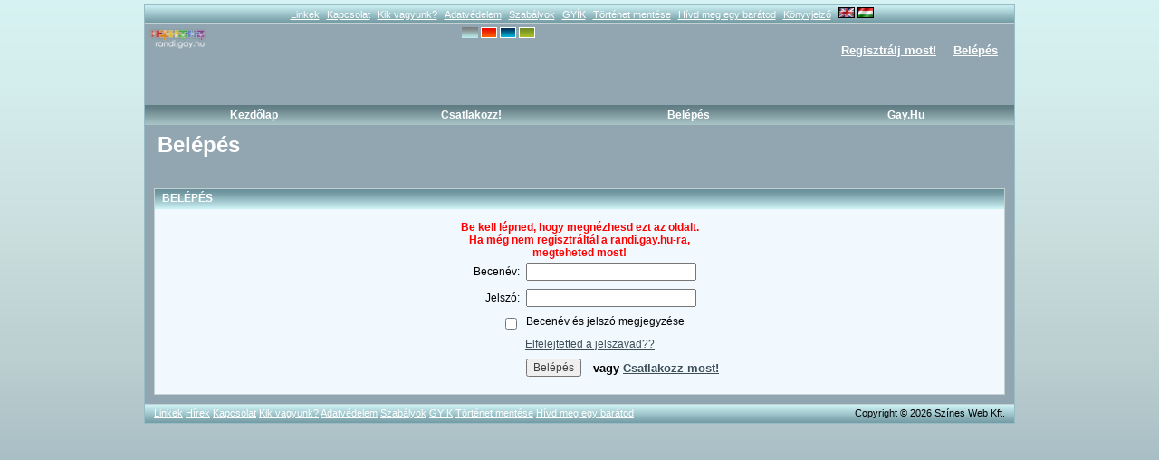

--- FILE ---
content_type: text/html; charset=utf-8
request_url: https://randi.gay.hu/profile.php?skin=air&ID=Trabszi&lang=hu
body_size: 3862
content:
<!DOCTYPE html PUBLIC "-//W3C//DTD XHTML 1.0 Transitional//EN" "http://www.w3.org/TR/xhtml1/DTD/xhtml1-transitional.dtd">
<html xmlns="http://www.w3.org/1999/xhtml" xml:lang="en-US" lang="en-US">
<head>
	<title>randi.gay.hu Belépés</title>
	<!-- <base href="https://randi.gay.hu/" /> -->
	<meta name="viewport" content="width=device-width, initial-scale=1.0">
	<meta http-equiv="Content-Type" content="text/html; charset=UTF-8" />
	<meta name="description" content="Magyar meleg közösség, chat, társkereső, 2005 óta! Mobilon is használható." />
	<meta name="keywords" content="leszbikus, meleg, biszexuális, transznemű, közösség, társkereső, cset, randi, gay, lesbian, bisexual, transsexual, hungarian, Hungary, community, chat" />

	<meta http-equiv="Content-Style-Type" content="text/css" />
	<link href="/templates/tmpl_air/css/general.css" rel="stylesheet" type="text/css" />
	<link href="/templates/tmpl_air/css/responsive.css" rel="stylesheet" type="text/css" />
	<link href="/templates/tmpl_air/css/anchor.css" rel="stylesheet" type="text/css" />

        <link rel="stylesheet" href="https://ajax.googleapis.com/ajax/libs/angular_material/1.1.0-rc4/angular-material.min.css">
        <link rel="stylesheet" href="GrandiChat/css/grandichat.css">
        <link rel="stylesheet" href="GrandiChat/css/animation.css">
        <link rel="stylesheet" href="GrandiChat/css/color.css">
	
							<link href="/templates/tmpl_air/css/profile_view.css" rel="stylesheet" type="text/css" />
	
	<script src="inc/js/functions.js" type="text/javascript" language="javascript"></script>
	<script>var urlIconLoading = '/templates/tmpl_air/images/loading.gif';</script>
	<script src="plugins/jquery/jquery.js" type="text/javascript" language="javascript"></script>
	<script src="plugins/jquery/jquery.jfeed.js" type="text/javascript" language="javascript"></script>
	<script src="inc/js/jquery.dolTopMenu.js" type="text/javascript" language="javascript"></script>
	<script src="inc/js/jquery.dolRSSFeed.js" type="text/javascript" language="javascript"></script>
	<script type="text/javascript" language="javascript">
		$(document).ready( function() { //onload
			//apply top menu functionality
			$( 'table.topMenu' ).dolTopMenu();
			
			//apply rss aggregator
			sClockIcon = '/templates/tmpl_air/images/icons/clock.gif';
			$( 'div.RSSAggrCont' ).dolRSSFeed();
		} );
	</script>
	<script src="inc/js/classes/BxDolVoting.js" type="text/javascript" language="javascript"></script>
	<script>
	  (function(i,s,o,g,r,a,m){i['GoogleAnalyticsObject']=r;i[r]=i[r]||function(){
          (i[r].q=i[r].q||[]).push(arguments)},i[r].l=1*new
          Date();a=s.createElement(o),
          m=s.getElementsByTagName(o)[0];a.async=1;a.src=g;m.parentNode.insertBefore(a,m)
          })(window,document,'script','//www.google-analytics.com/analytics.js','ga');
	        
          ga('create', 'UA-43863755-2', 'gay.hu');
          ga('send', 'pageview');
	            
        </script>
	<!--[if lt IE 7.]>
	<script defer type="text/javascript">
		var site_url = 'https://randi.gay.hu/';
	</script>
	<script defer type="text/javascript" src="inc/js/pngfix.js"></script>
	<![endif]-->

	<script type="text/javascript" language="javascript">var sRayUrl = "/ray/";var aRayApps = new Array();

//global begin
aRayApps["global"] = new Array();
aRayApps["global"]["admin"] = {"params": new Array('nick', 'password'), "top": 0, "left": 0, "width": 800, "height": 600, "resizable": 0};
//global end
//im begin
aRayApps["im"] = new Array();
aRayApps["im"]["user"] = {"params": new Array('sender', 'password', 'recipient'), "top": 0, "left": 0, "width": 550, "height": 500, "resizable": 1};
//im end
//mp3 begin
aRayApps["mp3"] = new Array();
aRayApps["mp3"]["player"] = {"params": new Array('id', 'password', 'vId', 'song'), "top": 0, "left": 0, "width": 350, "height": 380, "resizable": 0};
aRayApps["mp3"]["editor"] = {"params": new Array('id', 'password'), "top": 0, "left": 0, "width": 480, "height": 640, "resizable": 1};
//mp3 end
//presence begin
aRayApps["presence"] = new Array();
aRayApps["presence"]["user"] = {"params": new Array('id', 'password'), "top": 0, "left": 0, "width": 220, "height": 600, "resizable": 1};
//presence end
//video begin
aRayApps["video"] = new Array();
aRayApps["video"]["recorder"] = {"params": new Array('id', 'password'), "top": 0, "left": 0, "width": 350, "height": 435, "resizable": 0};
aRayApps["video"]["player"] = {"params": new Array('id'), "top": 0, "left": 0, "width": 350, "height": 435, "resizable": 1};
aRayApps["video"]["admin"] = {"params": new Array('nick', 'password'), "top": 0, "left": 0, "width": 700, "height": 330, "resizable": 0};
//video end</script><script src="/ray/modules/global/js/integration.js" type="text/javascript" language="javascript"></script>

	

	

<!--[if lt IE 7]>
<![if gte IE 5.5]>
<style type="text/css"> 
.subMenu {
	background-image:none;
	background-color:#F5F5F5;
	filter:none;
	border-bottom:3px solid #8D8D8D;
}
</style>
<![endif]>
<![endif]-->

	<script src="/socket.io/socket.io.js"></script>
</head>
<body>
	<div id="FloatDesc" style="position:absolute;display:none;z-index:100;"></div>

	<div id="login_div" class="login_ajax" onclick="var t = ( event.target || event.srcElement ); if ( t == this ) $('#login_div').hide();"></div>



	
	
	
	<div style="position:absolute;top:0px;right:0px;width:1px;height:1px;"></div>
	
	<div class="main">
	<!-- top -->
		<!--<div class="topestMenuWrapper">-->
			<div class="topestMenu">
												<a href="https://randi.gay.hu/links.php" class="menu_item_link" >Linkek</a>
				<!--								<a href="https://randi.gay.hu/news.php" class="menu_item_link" >Hírek</a>-->
												<a href="https://randi.gay.hu/contact.php" class="menu_item_link" >Kapcsolat</a>
												<a href="https://randi.gay.hu/about_us.php" class="menu_item_link" >Kik vagyunk?</a>
												<a href="https://randi.gay.hu/privacy.php" class="menu_item_link" >Adatvédelem</a>
												<a href="https://randi.gay.hu/terms_of_use.php" class="menu_item_link" >Szabályok</a>
												<a href="https://randi.gay.hu/faq.php" class="menu_item_link" >GYÍK</a>
												<a href="https://randi.gay.hu/story.php" class="menu_item_link" >Történet mentése</a>
				
												<a href="https://randi.gay.hu/tellfriend.php" class="menu_item_link" onclick="return launchTellFriend();">Hívd meg egy barátod</a>
												<a href="https://randi.gay.hu/#" class="menu_item_link" onclick="addBookmark(); return false;">Könyvjelző</a>
				<a href="/profile.php?skin=air&ID=Trabszi&lang=en" title="English">
	<img class="lang_not_selected" src="/media/images/flags/gb.gif" alt="English" title="English" /></a>
				<img class="lang_selected" src="/media/images/flags/hu.gif" alt="Hungarian" title="Hungarian" />

			</div>
		<!--</div>-->
		
		<div class="topBlock">
			<a href="https://randi.gay.hu/"><img src="/media/images/logo.png" class="mainLogo" alt="logo" /></a>
			<div style="position:absolute; left: 350px; top: 4px"><img src="/media/images/templateicon/air_active.gif" alt="air" title="air">  <a href="/profile.php?skin=fire&ID=Trabszi&lang=hu"><img src="/media/images/templateicon/fire.gif" alt="fire" title="fire"></a>  <a href="/profile.php?skin=water&ID=Trabszi&lang=hu&ID=Trabszi&lang=hu"><img src="/media/images/templateicon/water.gif" alt="water" title="water"></a>  <a href="/profile.php?skin=earth&ID=Trabszi&lang=hu&ID=Trabszi&lang=hu&ID=Trabszi&lang=hu"><img src="/media/images/templateicon/earth.gif" alt="earth" title="earth"></a>  </div>
			                <div class="topMemberBlock">
                        <div class="no_hello_actions">
                                <a href="https://randi.gay.hu/join.php">Regisztrálj most!</a>
                                <a href="https://randi.gay.hu/member.php" onclick="showItemEditForm('login_div'); $( '#login_div' ).show().load( 'member.php?action=show_login_form&relocate=' + encodeURIComponent( window.location )  );return false;">Belépés</a>
                        </div>
                </div>
                
		</div>

		<div style="position:absolute; top:43px; right:210px">
         	</div>     
                 
		<div class="topMenuWrapper">
				<ul class="topMenu">				
							<li>
								<a href="https://randi.gay.hu/index.php" showsub="#subMenu_5">Kezdőlap</a>
							</li>				
							<li>
								<a href="https://randi.gay.hu/join.php" showsub="#subMenu_91">Csatlakozz!</a>
							</li>				
							<li>
								<a href="https://randi.gay.hu/member.php" showsub="#subMenu_92">Belépés</a>
							</li>				
							<li>
								<a href="http://gay.hu/" target="_blank" showsub="#subMenu_98">Gay.hu</a>
							</li>
					</ul>
			<div class="subMenusContainer">
				<div class="subMenu" id="subMenu_9" style="display: none">
					<div class="subMenuOvr">
					<h2></h2>
					<a href="https://randi.gay.hu/"  >Profilom</a>
					<a href="https://randi.gay.hu/blogs.php?action=show_member_blog&amp;ownerID=0"  >Blog</a>
					<a href="https://randi.gay.hu/guestbook.php?owner=0"  >Vendégkönyv</a>
					<a href="https://randi.gay.hu/viewFriends.php?iUser=0"  >Tag barátai</a>
				</div></div>
				<div class="subMenu" id="subMenu_5" style="display: none">
					<div class="subMenuOvr">
					<h2>Kezdőlap</h2>
				</div></div>
				<div class="subMenu" id="subMenu_91" style="display: none">
					<div class="subMenuOvr">
					<h2>Csatlakozz!</h2>
				</div></div>
				<div class="subMenu" id="subMenu_92" style="display: none">
					<div class="subMenuOvr">
					<h2>Belépés</h2>
				</div></div>
				<div class="subMenu" id="subMenu_98" style="display: none">
					<div class="subMenuOvr">
					<h2>Gay.hu</h2>
				</div></div>
			</div>
		</div>
		
	<!-- end of top -->
		
		<h2 class="pageHeader">Belépés</h2>
		
	<!-- body -->
		<div class="bodyBlock">

	<div class="disignBoxFirst">
		<div class="boxFirstHeader">Belépés</div>
		<div class="boxContent">
			<div class="clear_both"></div>
				<form action="https://randi.gay.hu/member.php" method="POST">
	<input type="hidden" name="relocate" value="/profile.php" />
	<div class="login_form_cont">
		<div class="login_form_warning">Be kell lépned, hogy megnézhesd ezt az oldalt.<br />Ha még nem regisztráltál a randi.gay.hu-ra, megteheted most!<br /></div>
		<div class="login_form_row">
			<div class="clear_both"></div>
			<div class="login_form_label">Becenév:</div>
			<div class="login_form_val">
				<input type="text" name="ID" class="login_form_input" />
			</div>
			<div class="clear_both"></div>
		</div>
		<div class="login_form_row">
			<div class="clear_both"></div>
			<div class="login_form_label">Jelszó:</div>
			<div class="login_form_val">
				<input type="password" name="Password" class="login_form_input" />
			</div>
			<div class="clear_both"></div>
		</div>
		<div class="login_form_row">
			<div class="clear_both"></div>
			<div class="login_form_label"><input type="checkbox" name="rememberMe" /></div>
			<div class="login_form_val">
				Becenév és jelszó megjegyzése
			</div>
			<div class="clear_both"></div>
		</div>
		<div class="login_form_row_forgot">
			<a href="https://randi.gay.hu/forgot.php">Elfelejtetted a jelszavad??</a>
		</div>
		<div class="login_form_row">
			<div class="clear_both"></div>
			<div class="login_form_label"></div>
			<div class="login_form_val">
				<input type="submit" class="login_form_submit" value="Belépés"/>
			</div>
			<div class="clear_both"></div>
		</div>
		
		<div class="login_form_join">
			vagy <a href="https://randi.gay.hu/join.php">Csatlakozz most!</a>
		</div>
	</div>

</form>
			<div class="clear_both"></div>
		</div>
	</div>
	<div class="clear_both"></div>	
			<div class="clear_both"></div>
		</div>
		<!-- end of body -->
	
		
		
		
		
		<div class="bottomCopyright">
			<div class="bottomLinks">
												<a href="https://randi.gay.hu/links.php" class="bottommenu" >Linkek</a>
												<a href="https://randi.gay.hu/news.php" class="bottommenu" >Hírek</a>
												<a href="https://randi.gay.hu/contact.php" class="bottommenu" >Kapcsolat</a>
												<a href="https://randi.gay.hu/about_us.php" class="bottommenu" >Kik vagyunk?</a>
												<a href="https://randi.gay.hu/privacy.php" class="bottommenu" >Adatvédelem</a>
												<a href="https://randi.gay.hu/terms_of_use.php" class="bottommenu" >Szabályok</a>
												<a href="https://randi.gay.hu/faq.php" class="bottommenu" >GYÍK</a>
												<a href="https://randi.gay.hu/story.php" class="bottommenu" >Történet mentése</a>
				
												<a href="https://randi.gay.hu/tellfriend.php" class="bottommenu" onclick="return launchTellFriend();">Hívd meg egy barátod</a>
			</div>
			<div class="bottomCpr">Copyright &copy; 2026 Színes Web Kft.<!-- 6 87 1 82 4 --></div>
		</div>
	</div>

<!-- Angular Material Dependencies -->
<script src="https://ajax.googleapis.com/ajax/libs/angularjs/1.5.6/angular.min.js"></script>
<script src="https://ajax.googleapis.com/ajax/libs/angularjs/1.5.6/angular-sanitize.min.js"></script>
<script src="https://ajax.googleapis.com/ajax/libs/angularjs/1.5.6/angular-animate.min.js"></script>
<script src="https://ajax.googleapis.com/ajax/libs/angularjs/1.5.6/angular-aria.min.js"></script>
<script src="https://ajax.googleapis.com/ajax/libs/angular_material/1.1.0-rc4/angular-material.min.js"></script>
               
<script src="GrandiChat/dist/all.randi.js"></script>

<script type="text/javascript">
var gaJsHost = (("https:" == document.location.protocol) ? "https://ssl." :
"http://www.");
document.write(unescape("%3Cscript src='" + gaJsHost +
"google-analytics.com/ga.js' type='text/javascript'%3E%3C/script%3E"));
</script>
<script type="text/javascript">
try {
var pageTracker = _gat._getTracker("UA-10175252-2");
pageTracker._trackPageview();
} catch(err) {}</script>


	</body>
</html>



--- FILE ---
content_type: text/css
request_url: https://randi.gay.hu/templates/tmpl_air/css/general.css
body_size: 4573
content:
@charset "iso-8859-1";

@import url(../../base/css/general.css);
@import url(login_section.css);

	body
	{
		margin:0px;
		padding:0px;
		background-color: #7295ac;
	    	background-repeat: repeat-x;
		background-image: url('../images/gradient.gif');
		background-repeat: repeat-x; 
		font-family:Arial;
		font-size:12px;
		color:#000000;
	}
	
	td
	{
		text-align:left;
	}
	
	a img, form 
	{
		border:none;
		margin:0px;
		padding:0px;
	}	
	
	select,
	select.no,
	input,
	input.no,
	textarea,
	textarea.no
	{
		font-size:12px;
		font-family:Arial;
	}
	
	/* * * * MsgBox * * * */
	
	.MsgBox
	{
		margin:15px auto 15px auto;
	}
	
	.MsgBox td
	{
		margin:0px;
		padding:0px;
	}
	
	.MsgBox .corner,
	.MsgBox .corner img
	{
		width:7px;
		height:7px;
		font-size:0px;
	}
	
	.MsgBox .left_side,
	.MsgBox .right_side,
	.MsgBox .top_side,
	.MsgBox .bottom_side
	{
		background-color:#FFFFFF;
		background-image:url(../images/msgbox_bd.gif );
		font-size:0px;
	}
	
	.MsgBox .left_side
	{
		width:7px;
		background-position:left top;
		background-repeat:repeat-y;
	}
	
	.MsgBox .right_side
	{
		width:7px;
		background-position:right top;
		background-repeat:repeat-y;
	}
	
	.MsgBox tr .top_side
	{
		height:7px;
		background-position:left top;
		background-repeat:repeat-x;
	}
	
	.MsgBox .bottom_side
	{
		height:7px;
		background-position:left bottom;
		background-repeat:repeat-x;
	}

	.MsgBox .msgbox_content
	{
		background-color:#ffffff;
	}
	
	.MsgBox .msgbox_text
	{
		text-align:center;
		color:#000000;
		font-weight:bold;
		font-size:24px;
		padding:10px;
		text-transform:uppercase;
	}
	
	/* * * *  * * * */
	
	
	.main
	{
		position:relative;
		border: 1px solid #97bcc6;
		background-color: #92a6b1;
		
		margin-bottom:5px;
		margin-top:4px;
		margin-left:auto;
		margin-right:auto;
		/*padding:8px 10px;*/
	}
	
	/*.topestMenuWrapper
	{
		position:relative;
		height:21px;
	}*/
	
	.topestMenu
	{
		/*position:absolute;
		top:-8px;
		left:-10px;
		width:980px;*/
		
		height:17px;
		padding-top:3px;
		border-bottom:1px solid #c4d1d4;
		background-image:url(../images/top_tab_cutting.gif);
		font-size:11px;
		text-align:center;
	}
	
	.topestMenu a
	{
		margin-left:5px;
	}
	
	.topBlock
	{
		position:relative;
		height:90px;
		border:0px dashed blue;
		margin-bottom:0px;
	}
	
	img.mainLogo
	{
		position:absolute;
		top:4px;
		left:4px;
	}

	.topBigText
	{
		position:absolute;
		top:7px;
		left:70px;
	}
	
	.topBigText .title
	{
		font-size:36px;
		line-height:36px;
	}
	
	.topBigText .title a,
	.topBigText .title a:link,
	.topBigText .title a:visited,
	.topBigText .title a:active,
	.topBigText .title a:hover
	{
		font-weight:bold;
		color:#FFFFFF;
		text-decoration:none;
	}
	
	.topBigText .powered
	{
		font-size:8px;
		font-weight:bold;
		text-transform:uppercase;
		color:#000000;
		margin-left:3px;
	}
	
	.topMenuWrapper
	{
		position:relative;
		/*height:39px;*/
		z-index:100;
	}
	
	/* * * *  * * * */
	
	.topMenu {
		width: 100%;
		background-image: url(../images/topMenuBg.gif);
	}
	
	.topMenu td {
		background-color:white;
		height: 22px;
		text-align: center;
		vertical-align: middle;
	}
	
	.topMenu a,
	.topMenu b {
		font-weight: bold;
		display: block;
		line-height: 22px;
		height: 22px;
		margin: 0px;
		padding: 0px;
		text-transform: capitalize;
	}
	
	.topMenu a,
	.topMenu a:link,
	.topMenu a:visited,
	.topMenu a:active {
		color: #FFFFFF;
		text-decoration: none;
		background-image:url(../images/tab_cutting.gif);
		border-left:0px solid #FFFFFF;
		border-right:0px solid #FFFFFF;
	}
	
	.topMenu b,
	.topMenu a:hover {
		color: #000000;
		text-decoration: none;
		background-image:url(../images/tab_cutting_h.gif);
	}
	
	.topMenu b {
		cursor: default;
		white-space: nowrap;
	}
	
	
	.subMenusContainer {
		position: relative;
		/*top: 24px;
		width: 100%;*/
		z-index: 150;
	}
	
	.subMenu {
		background-image:url(../images/h_menu_bg.gif);
		background-repeat:repeat-x;
		height:57px;
		padding-top:8px;
		/*padding-left: 14px;*/
		font-weight: bold;
		background-color: white;
		position: absolute;
		top: 0px;
		/*width: 946px;*/
		width: 100%;
	}

	.subMenuOvr {
		margin-left:14px;
	}
	
	* html .subMenu {
		/*background-image:none;
		filter:progid:DXImageTransform.Microsoft.AlphaImageLoader(src='templates/tmpl_uni/images/h_menu_bg.png', sizingMethod='scale');*/
		/*background-image:url('templates/tmpl_uni/images/h_menu_bg.png');*/
	}

	.subMenu h2 {
		margin: 0px;
		padding: 0px;
		padding-bottom: 2px;
		font-size: 24px;
		color: #FFFFFF;
		text-transform: capitalize;
	}
	
	.subMenu a,
	.subMenu a:link,
	.subMenu a:hover,
	.subMenu a:active,
	.subMenu a:visited {
		color: #FFFFFF;
		text-decoration: none;
	}
	
	.subMenu a, .subMenu b {
		margin-right: 9px;
		text-decoration:underline;
	}
	
	/* * * *  * * * */
	
	h2.pageHeader {
		margin: 0px;
		padding: 0px;
		font-size: 24px;
		color: #FFFFFF;
		height: 57px;
		padding-top: 8px;
		padding-left: 14px;
	}
	
	
	
	
	
	.Notice
	{
		padding:3px;
		width:70%;
		border:1px solid #c4d1d4;
		background-color:#ffc;
		margin:5px auto;
		text-align:center;
		color:black;
	}
	
	.bodyBlock
	{
		margin-top: 5px;
		z-index: 50;
		padding: 0px 10px 0px 10px;
	}
	
	.page_column {
		float: left;
		position: relative;
	}
	
	.page_column_first .page_block_container {
		margin-left: 0px;
	}
	
	.page_column_last .page_block_container {
		margin-right: 0px;
	}
	
	.leftNavDiv
	{
		position:relative;
		width:182px;
		float:left;
		margin-right:8px;
	}
	
	.rightNavDiv
	{
		position:relative;
		width:749px;
		/*float:left;*/
		padding:0px;
		overflow:hidden;
	}
	
	/* * * * * * */

	
	.loginDiv
	{
		position:relative;
		height:201px;
		border:1px solid #c4d1d4;
		margin-bottom:13px;
	}
	* html .loginDiv
	{
		margin-bottom:14px;
	}
	
	
	.shoutboxDiv
	{
		position:relative;
		border:1px solid #c4d1d4;
		margin-bottom:13px;
		height:241px;
	}
	
	* html .shoutboxDiv
	{
		height:242px;
	}
	
	.pollsDiv
	{
		position:relative;
		border:0px solid green;
	}
	
	.boxHeader
	{
		position:relative;
		background-image:url('../images/head_cutting.gif');
	    background-repeat:repeat-x;
		
		height:22px;
		padding:4px 0px 0px 6px;
		font-size:10px;
		font-weight:bold;
		color:#FFF;
		text-align:left;
		text-transform:uppercase;
	}
	
/**************************************************************/
	
	.menu_item_link
	{
		text-decoration:none;
	}
	
/**************************************************************/	
	
	div.menu_item_line
	{
		position:relative;
		padding:0px 0px 0px 25px;
		margin:0px 0px 1px 0px;
		height:20px;
		line-height:20px;
		vertical-align:middle;
		font-weight:bold;
		text-transform:capitalize;
	}
	div.menu_item_line_active
	{
		position:relative;

		height:20px;
		line-height:20px;
		vertical-align:middle;
		font-weight:bold;
		text-transform:capitalize;

		padding:0px 0px 0px 25px;
		margin:0px 0px 1px 0px;
		background-image:url(../images/bullet.gif);
		background-repeat:no-repeat;
		background-position:left center;
	}

/**************************************************************/	

	.disignBoxFirst
	{
		position:relative;
		border:1px solid #c4d1d4;
		margin-bottom:10px;
		background-image:url('../images/head_cutting.gif');
		background-repeat:repeat-x;
		background-color:#f1f9ff;
	}
	
	.boxFirstHeader
	{
		height:17px;
		padding:3px 0px 0px 8px ;
		font-size:12px;
		font-weight:bold;
		color:#FFF;
		text-align:left;
		text-transform:uppercase; 
		border-bottom: 0px solid #c4d1d4;
	}
	
	.boxContent
	{
		position:relative;
		overflow:hidden;
		font-size:13px;
		/*color:#000000;*/
		padding:10px;
	}
	
	.disignBoxFirst .boxFirstHeader .dbTopMenu,
	.disignBoxFirst .boxFirstHeader .caption_item
	{
		position: absolute;
		top: 0px;
		right: 0px;
		white-space:nowrap;
		color: #000;
		font-size: 11px;
		text-transform: capitalize;
		font-weight: bold;
		/*margin-right:5px;*/
	}
	
	.disignBoxFirst .boxFirstHeader .caption_item
	{
		padding-top:3px;
		padding-right:5px;
	}
	
	.dbTopMenu div.active,
	.dbTopMenu div.notActive
	{
		float: left;
		padding-left: 5px;
		padding-right: 5px;
		border-left: 1px solid #c4d1d4;
		height:17px;
		padding-top:3px;
		position:relative;
	}
	
	.dbTopMenu div a,
	.dbTopMenu div a:link,
	.dbTopMenu div a:hover,
	.dbTopMenu div a:active,
	.dbTopMenu div a:visited,
	.caption_item a,
	.caption_item a:link,
	.caption_item a:hover,
	.caption_item a:active,
	.caption_item a:visited	
	{
		text-decoration: none;
		color: #e6f7fb;
	}
	
	.caption_item a
	{
		margin-left:4px;
	}
	
	.dbTopMenu div.active
	{
		border-bottom: 1px solid #c4d1d4;
	}
	
	.dbBottomMenu
	{
		position:relative;
		height: 16px;
		margin-top:5px;
		text-align: center;
	}
	
	.backMembers,
	.moreMembers,
	.viewAllMembers {
		color:#669;
		text-transform:capitalize;
		font-weight:bold;
	}
	
	.backMembers {
		float: left;
	}
	
	.moreMembers {
		float: right;
	}
	
	
/**************************************************************/
	div.design_box_border
	{
		position:relative;
		border:1px solid #c4d1d4;
		margin:10px;
		padding:1px;
	}
	div.design_box_border div.header
	{
		position:relative;
		padding:0px 0px 0px 7px;
		height:30px;
		line-height:23px;
		vertical-align:middle;
		font-size:12px;
		font-weight:bold;
		text-transform:uppercase;
		text-align: center;
		
		background-image:url('../images/design_border_cutting.gif');
	    background-repeat:repeat-x;
		color: #FFFFFF;
		
	}
	div.design_box_border div.keeper
	{
		position:relative;
		padding:5px;
		border:0px solid red;
		text-align:center;
		margin:2px;
	}
	
		
/**************************************************************/	
	.emptyBox
	{
		position:relative;
		border:1px solid #c4d1d4;
		margin:0px;
		padding:3px;
	}
	
	div.prof_ditails_block 
	{
		background-color:#f8fcff;
		border:1px solid #c4d1d4;
		float:left;
		height:105px;
		margin-left:10px;
		position:relative;
		text-align:left;
		width:298px;
	}

	div.prof_ditails_block div.li_word
	{
		background-color:#f8fcff;
		border:0 solid red;
		float:left;
		font-weight:bold;
		height:20px;
		line-height:20px;
		margin:1px;
		padding-left:5px;
		position:relative;
		text-align:left;
		vertical-align:middle;
		width:80px;
	}

	div.prof_ditails_block div.li_value
	{
		background-color:#ffffff;
		border:0 solid red;
		float:left;
		height:20px;
		line-height:20px;
		margin:1px;
		padding-left:5px;
		position:relative;
		text-align:left;
		vertical-align:middle;
		width:200px;
	}
/**************************************************************/	
	/*####################################################################*/

	.languageBlock
	{
		position:relative;
		border:0px solid red;
		float:right;
		margin-top:0px;
	}
	
	.skinBlock
	{
		position:relative;
		border:0px solid red;
		float:right;
		margin-top:24px;
		margin-right:-90px;
	}
	
/*####################################################################*/

	.topBannerBlock
	{
		position:relative;
		width:770px;
		/*height:40px;*/
		margin-top:5px;
		border:1px solid #c4d1d4;
		margin-left:auto;
		margin-right:auto;
		
	}
	
	.bannerBlock
	{
		position:relative;
		width:770px;
		margin:0px auto;
		border:0px solid red;
	}
	
	.leftBanner
	{
		position:absolute;
		top:0px;
		left:-150px;
		border:0px solid red;
	}
	
	.rightBanner
	{
		position:absolute;
		top:0px;
		right:-150px;
		border:0px solid red;
	}
	
	.bottomBannerBlock
	{
		position:relative;
		width:770px;
		margin-top:0px;
		border:0px solid red;
		margin:auto;
	}
	
	.bannerInnerBlock
	{
		position:relative;
		margin-left:auto;
		margin-right:auto;
		border:0px solid blue;
		width:470px;
	}
/*####################################################################*/
	div.playerAdminLink
	{
		position:relative;
  		text-align:left;
 		margin-bottom:15px;
 	}
	
	
	
	.action
	{
		margin-top:20px;
	}
/**************************************************************/	
/**************************************************************/	
/* #################################################################### */
	.logInRegistrationText
	{	
		margin:5px;
	}
	
	/**************************************************************/	
	div.pollBlock
	{
		position:relative;
		overflow:hidden;
		height:154px;
		/*width:260px;*/
		border:0px solid #c4d1d4;
		text-align:left;
		float:left;
		margin-bottom:10px;
	}
	div.pollBody
	{
		border:1px dashed #c4d1d4;
		margin:5px;
	}
	div.pollCaption
	{
		position:relative;
		margin:3px;
		padding:0px;
		overflow:hidden;
		height:15px;
		line-height:15px;
		vertical-align:middle;
		font-weight:bold;
		/*background-color:#96B2C9;
		color:#fff;*/
	}
	div.pollAnswerBlock
	{
		position:relative;
		margin:2px;
		overflow:hidden;
		height:100px;
		border:0px solid #c4d1d4;
		text-align:left;
	}
	div.pollUp
	{
		position:absolute;
		left:2px;
		top:2px;
	}
	div.pollDown
	{
		position:absolute;
		left:2px;
		bottom:2px;
	}
	div.pollQuestionBlock
	{
		position:absolute;
		/*width:190px;*/
		padding:2px;
		overflow:hidden;
		margin-left:18px;
	}
	div.pollSubmitBlock
	{
		position:relative;
		margin:2px;
		overflow:hidden;
		height:30px;
		border:solid 0px #c4d1d4;
		text-align:center;
	}
	
	
	
	.small
	{
		font-size:11px;
		color:#333366;
	}
	
	.text2
	{
		border:0px solid #c4d1d4;
	}
	
	.pollContainer
	{
		position:relative;
		margin-top:2px;
		padding:10px;
		background-color:transparent;
		border:0px solid red;
	}
	
	.createPollSection
	{
		position:relative;
		padding:10px;
		background-color:transparent;
		border:0px solid red;
	}
	
	.controlsDiv
	{
		position:relative;
		clear:both;
		margin:10px;
		background-color:#f1f9ff;
		border: 1px solid #c4d1d4;
	}
	
	.innerControlBlock
	{
		position:relative;
		float:none;
		width:auto;
	}
	
	.controlsHeader
	{
		padding: 0px 2px;
		font-weight:bold;
	}
	
	.deleteDiv
	{
		padding: 2px 0px 0px 2px;
		
	}
	
	/*.rightNavDiv .boxContent table textarea
	{
		width:300px;
	}*/
	
/*####################################################################*/

	.customMenuItemActive
	{
		color:black;
	}
	
	div.menuLine,
	div.menuLine:hover,
	div.menuLineActive
	{
		font-size:13px;
		margin-bottom:5px;
		text-transform:capitalize;
		color:black;
	}
	
	.menuLineDivider
	{
		
	}
	
	div.menuLinkBlock
	{
		padding-left:20px;
		background-repeat:no-repeat;
		background-image:url(../images/menu_pt.gif);
	}
	
	div.menuLine div.menuLinkBlock:hover
	{
		background-image:url(../images/menu_pt_h.gif);
	}
	
	.topMemberBlock
	{
		position:absolute;
		right:5px;
		top:10px;
		height:50px;
		text-align:right;
		padding:3px;
		width:400px;
		font-size:11px;
	}
	
	.topMemberBlock .thumbnail_block, .HelloMemberBlock .thumbnail_block
	{
		margin-left:5px;		
	}
	div.thumbnail_block img
	{
		background-position:center;
		background-repeat:no-repeat;
		border:1px solid #c4d1d4;
	}
	div.thumbnail_block 
		background-color:#none;
		margin-right:auto;
		padding:0;
		position:relative;
		text-align:center;
	}
	div.thumbnail_block img
	{
		background-color:#none;
		border:1px solid #c4d1d4;
		background-position:center;
		background-repeat:no-repeat;
	}
	.hello_member
	{
		font-size:13px;
		color: #FFFFFF;
	}
	
	.hello_actions
	{
		text-transform:capitalize;
		font-size:11px;
		color: #FFCC00;
	}
	
	.hello_actions span
	{
		margin-left:5px;
	}
	
	.no_hello_actions
	{
		font-size:13px;
		font-weight:bold;
		padding-right:10px;
		padding-top:9px;
	}
	
	.no_hello_actions a
	{
		margin-left:15px;
	}
	
	/* * * * Tags * * * */
	
	.tags_wrapper
	{
		text-align:center;
		border:0px solid green;
		margin:0px 18px 30px auto;
	}
	
	.one_tag
	{
		margin:0px 1px;
		line-height:30px;
		border:0px solid green;
	}
	
	div.rate_text
	{
		text-align:center;
		margin: -5px;
		padding: 15px;
		font-weight:bold;
	}
	
		div.rate_scale /* ### in design.inc.php function DesignProgress() ### */
	{
		position:relative;
		height:10px;
		font-size:1px;
		line-height:10px;
		border:1px solid #c4d1d4;

		margin:0px;
		padding:0px;
		text-align:left;
	}
	
		.paginate a,
	.paginate a:link,
	.paginate a:visited
	{
		background-color:#f1f9ff;
		color:#b2bec1;
	}
	
	.paginate i,
	.paginate a:active,
	.paginate a:hover
	{
		color:#FFFFFF;
		background-color:#b2bec1;
	}
	
	.paginate i,
	.paginate a,
	.paginate a:link,
	.paginate a:active,
	.paginate a:visited,
	.paginate a:hover
	{
		border:1px solid #b2bec1;
		font-style:normal;
		text-decoration:none;
		padding-left:3px;
		padding-right:3px;
		/*margin-left:1px;*/
		margin-right:1px;
		font-weight:bold;
	}
	
	/*.paginate a,
	.paginate i
	{	
		border:1px solid #b2bec1;
		text-decoration:none;
		padding-left:3px;
		padding-right:3px;    
		color:#2E6AB1;
		margin-left:1px;
	}*/
	

	/*.paginate a:hover,
	.paginate i
	{
		color:#FFFFFF;
		border:1px solid #2E6AB1;
		background-color:#2E6AB1;
		color:#AA9999;
		font-style:normal;
	}*/
	

	.searchResPerPage {
		text-align: center;
		margin: 2px;
	}
	
	.searchResPerPage select {
		border: 1px solid #ccc;
		width: 45px;
	}
	
	.showingResults {
		text-align: center;
		margin: 2px;
	}

	/* * * * STANDART * * * */
	
	.newsWrap,
	.categoryBlock1,
	.categoryHeader,
	.articleBlock,
	.articleBlock1,
	.articleBlock2
	{
		margin: 0px 0px 10px;
	}
	
	.categoryBlock1,
	.categoryHeader,
	.articleBlock,
	.articleBlock1,
	.articleBlock2
	{
		margin-left:12px;
		margin-right:12px;
		text-align:justify;
	}
	
	.newsHead,
	.categoryCaption,
	.artCaption,
	.articleBlock1 .title,
	.articleBlock2 .title
	{
		font-size:16px;
		font-weight:bold;
		padding-left:30px;
		padding-bottom:10px;
		background-position:left top;
		background-repeat:no-repeat;
	}

	.newsHead
	{
		background-image:url(../images/icons/news.gif);
		text-align:left;
	}
	
	.newsInfo
	{
		font-size:11px;
		color:#FFFFFF;
	}
	
	.newsText
	{
		
	}
	.newsReadMore
	{
		font-weight:bold;
		text-align:right;
	}
		
	.articleBlock1 .title,
	.articleBlock2 .title
	{
		margin-bottom:5px;
		background-image:url(../images/icons/artic_papr.gif);
	}
	
	.categoryCaption,
	.artCaption
	{
		background-image:url(../images/icons/artic_fldr.gif);
	}
	
	.articleBlock .date,
	.articleBlock1 .date,
	.articleBlock2 .date
	{
		font-size:11px;
		color:#FFFFFF;
	}

	.guestbookTextArea
	{
		width: 530px;
		height:250px;
	}

	/* Blog Design Box */
	.blogBlock
	{
		margin-bottom:10px;
		margin-top:10px;
	}

	.blog_wrapper
	{
		margin-bottom:10px;
		margin-top:10px;
	}

	.blog_subject
	{
		font-size:16px;
		font-weight:bold;
		padding-left:35px;
		padding-bottom:10px;
		background-repeat:no-repeat;
		background-position:left top;
		background-image:url(../images/icons/artic_papr.gif);
	}

	.blog_author
	{
		font-size:11px;
		font-style:normal;
		color:#000000;
		padding-top:2px;
		padding-bottom:2px;
	}

	.blog_text
	{
		font-size:13px;
		text-align:justify;
	}

	.blogs_pages
	{
		margin:4px;
		text-align:center;
		font-weight:bold;
		font-size:12px;
	}

	.menuLinkBlock 
	{
		font-weight:bold;
		font-size:18px;
		text-decoration:underline;
		color:#333366;
	}
	
	.online_offline_bulb
	{
		position:absolute;
		z-index:10;
		right:0px;
		top:0px;
	}

	/* * * * Blog/Cls/Adv little blocks * * * */
	.blog_subject_n
	{
		font-size:16px;
		font-weight:bold;
		padding-bottom:5px;
		background-repeat:no-repeat;
		background-position:left top;
	}
	
	.caption_item
	{
		position:relative;
		float:right;
		font-weight:bold;
		font-size:11px;
	}
	
	.blog_subject
	{
		font-size:16px;
		font-weight:bold;
		padding-left:25px;
		padding-bottom:5px;
		background-repeat:no-repeat;
		background-position:left top;
		background-image:url(../images/icons/artic_papr.gif);
	}
	
	.blogInfo
	{
		color:#FFFFFF;
		font-size:11px;
		padding-bottom:2px;
		padding-top:2px;
	}

	.blogInfo span
	{
		margin-right:5px;
		line-height:18px;
	}

	.blogInfo span img
	{
		vertical-align:middle;
		margin-right:3px;
	}
	
	.blogSnipper
	{
		font-size:13px;
		text-align:justify;
	}
	
	.icon_block
	{
		position:relative;
		float:left;
		width:47px;
		height:47px;
		margin-right:10px;
	}
	
	.blog_wrapper_n
	{
		position: relative;
		float: left;
		margin-top:0px;
		margin-bottom:15px;
		width:82%;
	}

.blogHead
{
	background-image:url(../images/icons/artic_papr.gif);
	background-position:left top;
	background-repeat:no-repeat;
	font-size:16px;
	font-weight:bold;
	padding-bottom:5px;
	padding-left:25px;
}

.blogInfo
{
	color:#FFFFFF;
	font-size:11px;
	padding-bottom:2px;
	padding-top:2px;
}

.blogInfo span
{
	color:#000000;
	margin-right:5px;
	line-height:18px;
}

.blogInfo span img
{
	vertical-align:middle;
	margin-right:3px;
}

.blogSnippet
{
	font-size:13px;
	text-align:justify;
}

	/* * * * RSS Feed * * * */
	
	.rss_item_wrapper
	{
		padding-bottom:15px;
	}
	
	.rss_item_header
	{
		font-size:16px;
		font-weight:bold;
	}
	
	.rss_item_info
	{
		color:#666;
		font-size:11px;
	}
	
	.rss_read_more
	{
		text-align:right;
		font-weight:bold;
	}
	

	.login_ajax {
		position:absolute;
		z-index:550;
		background-image:url('../images/op40.png');
		display:none;
	}
	
	/** html .login_ajax {
		background-image:url('../images/spacer.gif');
		filter:progid:DXImageTransform.Microsoft.AlphaImageLoader(src='templates/tmpl_uni/images/op40.png', sizingMethod='scale');
	}*/

/* * * * Modal window * * * */

.popup_form_wrapper
{
	border-collapse:collapse;
	margin:0px;
	padding:0px;
	width:350px;
}

.popup_form_wrapper td
{
	padding:0px;
	margin:0px;
}

.popup_form_wrapper td.corner
{
	width:16px;
	height:16px;
	font-size:1px;
}

.popup_form_wrapper td.side
{
	width:16px;
}

.popup_form_wrapper td.side_ver
{
	height:16px;
}

.popup_form_wrapper td.side_ver,
.popup_form_wrapper td.side
{
	background-image:url(../images/sp_op_gr.png);
	font-size:1px;
}

.popup_form_wrapper td.container
{
	background-color:#f1f9ff;
	width:450px;
}

/************EOS*************/

.edit_item_table_cont
{
	position:relative;
	border:1px solid #c4d1d4;
	/*padding-top:25px;
	padding-bottom:25px;*/
}

.bottomCopyright {
	height: 17px;
	padding-top: 3px;
	border-top: 1px solid #c4d1d4;
	background-image: url(../images/top_tab_cutting.gif);
	font-size: 11px;
	text-align: center;
	padding-left: 10px;
	padding-right: 10px;
}
.bottomLinks {
	position: relative;
	float: left;
}

.bottomCpr {
	position: relative;
	float: right;
}

.short_desc {
	position: relative;
}

.login_ajax_wrap {
	width:350px;
	margin:250px auto 0px;
}

.login_ajx_close {
	position: absolute;
	right: -1px;
	top: 3px;
	z-index: 150;
	cursor: pointer;
}

--- FILE ---
content_type: text/css
request_url: https://randi.gay.hu/templates/tmpl_air/css/responsive.css
body_size: 385
content:
.bodyBlock {
  display: -webkit-flex;
  display: flex;
  -webkit-flex-flow: row wrap;
  flex-flow: row wrap;
}

ul.topMenu {
  display: flex; 
  margin: 0; 
  flex-wrap: wrap; 
  padding: 0; 
  background: linear-gradient(#12838F, #1FC8DA);
}

.topMenu li {
  list-sytle: none;
  flex: 1 1 30%;
  text-align: center;
  display: block;
}

#page_column_1,
#page_column_2,
.disignBoxFirst
{
  width: 100%;
}

@media (min-width: 450px) {
  ul.topMenu li {
    flex-basis: 20%;
  }
}

@media (min-width: 600px) {
  ul.topMenu li {
    flex-basis: 10%;
  }
}

@media (min-width: 768px) {
  #page_column_1 {
    width: 60%;
    -webkit-order: 1;
    order: 1;
  }

  #page_column_2 {
    width: 38%;
    -webkit-order: 2;
    order: 2;
  }

  .page_block_container {
    margin-left: 5px;
    margin-right: 5px;
  }
}

@media (min-width: 960px) {
  .main {
    width: 960px;
  }
}



--- FILE ---
content_type: text/css
request_url: https://randi.gay.hu/templates/tmpl_air/css/profile_view.css
body_size: 1205
content:
@charset "iso-8859-1";
@import url(../../base/css/profile_view.css);

#thin_column
{
	width:49%;
	margin-right:10px;
	overflow: hidden;
}

#thick_column
{
	width:49%;
	overflow: hidden;
}

.photo 
{
	background-position:center;
	background-repeat:no-repeat;
	border:1px solid #c4d1d4;
}

.photo_title
{
	position:relative;
	float:left;
	font-size:11px;
	left:40px;
}

.icons
{
	border: 1px solid #c4d1d4;
	margin: 2px;
	cursor: pointer;
	background-position:center center;
	background-repeat:no-repeat;
}

.icons:hover
{
	border: 1px solid #8d9698;
	background-color:none;
}


.iconBlockCont
{
	white-space:nowrap;
	max-width:307px;
	width: 82%;
	margin-left:auto;
	margin-right:auto;
	border:none;
	z-index:15;
	text-align:center;
}

.scrollCont
{
	position:absolute;
	width:100%;
	top:18px;
	left:0px;
	z-index:10;
}

.scrollIconContainer
{
	position:relative;
	max-width:346px;
	width: 100%;
	top:0px;
	left:0px;
	margin-left:auto;
	margin-right:auto;
}

#profile_details_wrapper
{
	font-weight:bold;
	padding-left:10px;
}

#profile_details_wrapper table
{
	width:100%;
	border-collapse:collapse;
}

.profile_td_1,
.profile_td_1_first
{
	position:relative;
	width:100px;
}

.profile_td_2,
.profile_td_2_first
{
	position:relative;
}


/* * * * Profile Info * * * */


.profile_info_block {
	width: 100%;
}

.profile_info_block td {
	border-bottom: 1px solid #c4d1d4;
}

.profile_info_block td {
	padding: 4px;
}

.profile_info_block td.profile_info_label {
	font-weight: bold;
	text-align: left;
	width: 200px;
}

.profile_info_block td.profile_info_value1 {
	border-right: 1px solid #c4d1d4;
}

/* * * *  * * * */


.menu_item_block
{
	position: relative;
}

.menu_item_block_left, .menu_item_block_right
{
	position: relative;
	float: left;
	width: 200px;
}

.menuLine
{
	position:relative;
}

.menuLinkBlock
{
	position:relative;
}

.comments_wrapper
{
	position:relative;
}

.comment_author 
{
	float:left;
	margin-right:12px;
	font-size:12px;
	position:relative;
}

.comment_view
{
	font-size:12px;
}

.comment_text
{
	background-color:#FFFFFF;
	border:0px;
	font-size:11px;
	padding-left:59px;
}

.comment_row 
{
	border-bottom:0px;
}

div#comments_wrapper
{
	position:relative;
	width:346px;
}

.comment_add_comment
{
	position:relative;
	background-color:#FFFFFF;
	float:left;
	padding-left:25px;
	color:#333366;
	font-size:18px;
	font-weight:bold;
	background-image:url('../images/icons/add_comment.gif');
	background-repeat:no-repeat;
}

	
	.sharePhotosContent_1, .sharePhotosContent_2 
	{
		position: relative;
		float: left;
		width: 112px;
		overflow: hidden;
		white-space: nowrap;
	}
	
	.sharePhotosContent_1
	{
		margin:0px 7px 7px 0px;
	}
	
	.sharedMediaAdd {
		overflow: hidden;
		white-space: nowrap;
	}
	
	.lastFilesPic
	{
		position: relative;
		/*float: left;*/
		border: 1px solid #c4d1d4;
		width: 110px;
		height: 110px;
		background-position: center;
		background-repeat: no-repeat;
	}
	
	.sharePhotosContent_1 .votes_small b, .sharePhotosContent_2 .votes_small b
	{
		display: none;
	}
	
	.sharePhotosContent_1 .votes_small .votes_gray_small,
	.sharePhotosContent_2 .votes_small .votes_gray_small
	{
		
	}
	
	.galleryRate .votes_small
	{
		width:112px;
	}
	
	.lastVideoPic
	{
		position: relative;
		/*float: left;*/
		border: 1px solid #c4d1d4;
		width: 112px;
		height: 80px;
	}
	
	.shareMusicContent_1,
	.shareMusicContent_2
	{
		position: relative;
		float: left;
		width: 112px;
		overflow: hidden;
	}

	.shareMusicContent_1
	{
		margin:0px 7px 7px 0px;
	}
	
	.shareMusicContent_2
	{
		margin:0px 0px 7px;
	}

	.shareMusicContent_1 .votes_small b,
	.shareMusicContent_2 .votes_small b
	{
		display: none;
	}
	
	.lastMusicPic
	{
		position: relative;
		/*float: left;*/
		border: 1px solid #c4d1d4;
		width: 110px;
		height: 110px;
	}
	
	.blogHead1
	{
		font-size:16px;
		font-weight:bold;
		/*margin-left:12px;*/
		/*padding-left:25px;*/
		padding-bottom:5px;
		background-repeat:no-repeat;
		background-position:left top;
		/*background-image:url(../images/icons/artic_papr.gif);*/
	}

	.rss_item_header
	{
		padding-bottom:5px;
	}
	
	.rss_item_info span
	{
		margin-right:5px;
		line-height:18px;
	}
	
	.rss_item_info span img
	{
		vertical-align:middle;
		margin-right:3px;
	}

	#iiPPhoto1, #iiPPhoto2 {
		text-align:center;
	}

--- FILE ---
content_type: text/css
request_url: https://randi.gay.hu/templates/base/css/profile_view.css
body_size: 787
content:
/*.divUnderCustomization
{
	border:1px solid #cccccc;
	padding:3px;
}*/

#thin_column
{
	position:relative;
	float:left;
}

#thick_column
{
	position:relative;
	float:left;
}

/*
.order_thin_thick
{
	float:left;
}

.order_thick_thin
{
	float:right;
}

.order_thin_thick#thin_column,
.order_thick_thin#thick_column
{
	margin-right:6px;
}
*/

#thin_column div.pollBlock
{
	width:170px;
}

/* * * * Friend list * * * */

#container_friend_list .thumbnail_block
{
	margin:0px;
}

.friends_thumb_1
{
	position:relative;
	/*width:112px;*/
	float:left;
	margin: 0px 7px 7px 0px;	
}

.friends_thumb_2
{
	position:relative;
	/*width:112px;*/
	float:left;
	margin: 0px 0px 7px;
}

.browse_nick
{
	position:relative;
	text-align:center;
}

.browse_nick a
{
	font-weight:bold;
}

/* * * * Profile Comments * * * */

.commentNew
{
	color:red;
	font-size:9px;
	position:relative;
	top:-3px;
}

.comment_row
{
	border-bottom:1px dotted #CCCCCC;
	margin-bottom:3px;
}

.comment_author
{
	font-weight:bold;
}

.comment_text
{
	border:1px solid #CECECE;
	background-color:#F3F5FF;
	padding:2px;
}

.comment_actions
{
	/*background-color:#EFF0F4;*/
	margin-bottom:2px;
	padding:2px;
	float:right;
}

.comment_replies
{
	margin-left:8px;
}

.comment_textarea
{
	width:99%;
}

/* * * * Profile Details * * * */

#profile_details_wrapper
{
	/*position:relative;*/
}

.profile_td_1,
.profile_td_1_first
{
	vertical-align:top;
	padding:2px;
}

.profile_td_2,
.profile_td_2_first
{
	padding:2px;
	font-weight:bold;
}

/* * * * Photos * * * */

.photoBlock
{
	position:relative;
	text-align:center;
}


.photo
{
	border:1px solid #cccccc;
	background-repeat:no-repeat;
	background-position: center center;
	margin: auto;
	width: inherit;
	display: block;

}

.votingBlock
{
	text-align:center;
}

.RatePhotoCont
{
	margin:6px;
}

.icons:hover
{
	border: 1px solid gray;
	background-color:none;
}

.icons
{
	border: 0px solid #cccccc;
	margin: 2px;
	cursor: pointer;
	background-position:center center;
	background-repeat:no-repeat;
}

.iconBlockCont
{
	position:relative;
	height:51px;
	border:1px solid #cccccc;
	overflow:hidden;
}

.iconBlock
{
	position:absolute;
	white-space:nowrap;
	float:left;
}

.scrollCont
{
}

.scrollLeft
{
	position:relative;
	float:left;
	cursor:default;
	font-weight:bold;
}

.scrollRight
{
	position:relative;
	float:right;
	cursor:default;
	font-weight:bold;
}
